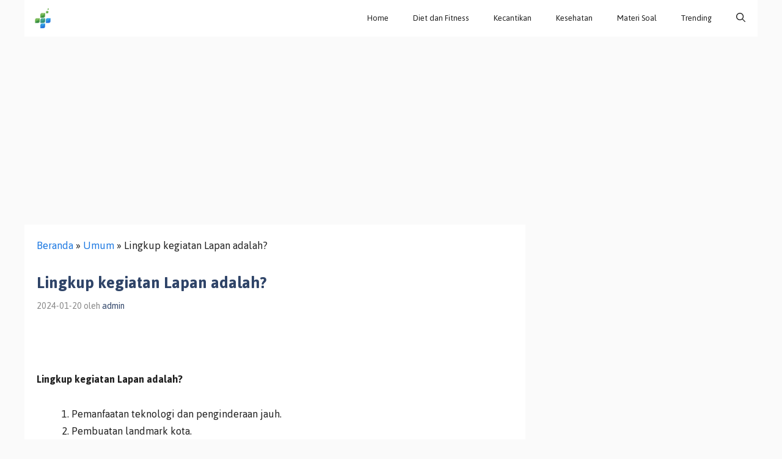

--- FILE ---
content_type: text/html; charset=utf-8
request_url: https://www.google.com/recaptcha/api2/aframe
body_size: 268
content:
<!DOCTYPE HTML><html><head><meta http-equiv="content-type" content="text/html; charset=UTF-8"></head><body><script nonce="jgV7U_KDX1Vr3lESJlAbHw">/** Anti-fraud and anti-abuse applications only. See google.com/recaptcha */ try{var clients={'sodar':'https://pagead2.googlesyndication.com/pagead/sodar?'};window.addEventListener("message",function(a){try{if(a.source===window.parent){var b=JSON.parse(a.data);var c=clients[b['id']];if(c){var d=document.createElement('img');d.src=c+b['params']+'&rc='+(localStorage.getItem("rc::a")?sessionStorage.getItem("rc::b"):"");window.document.body.appendChild(d);sessionStorage.setItem("rc::e",parseInt(sessionStorage.getItem("rc::e")||0)+1);localStorage.setItem("rc::h",'1769083809906');}}}catch(b){}});window.parent.postMessage("_grecaptcha_ready", "*");}catch(b){}</script></body></html>